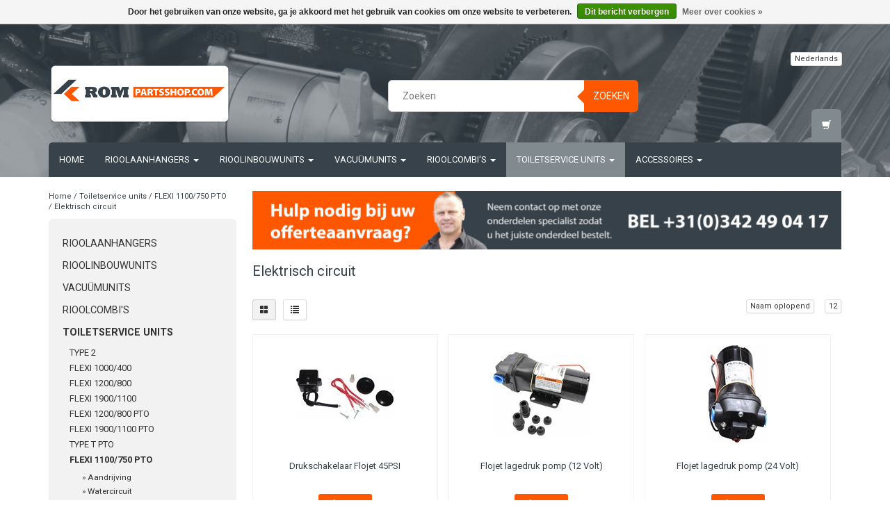

--- FILE ---
content_type: text/html;charset=utf-8
request_url: https://www.rompartsshop.com/nl/toiletservice-units/flexi-1100-750-pto/elektrisch-circuit/
body_size: 10188
content:
<!DOCTYPE html>
<html lang="nl">
  
  <head>
    <meta charset="utf-8"/>
<!-- [START] 'blocks/head.rain' -->
<!--

  (c) 2008-2026 Lightspeed Netherlands B.V.
  http://www.lightspeedhq.com
  Generated: 19-01-2026 @ 03:43:17

-->
<link rel="canonical" href="https://www.rompartsshop.com/nl/toiletservice-units/flexi-1100-750-pto/elektrisch-circuit/"/>
<link rel="alternate" href="https://www.rompartsshop.com/nl/index.rss" type="application/rss+xml" title="Nieuwe producten"/>
<link href="https://cdn.webshopapp.com/assets/cookielaw.css?2025-02-20" rel="stylesheet" type="text/css"/>
<meta name="robots" content="noodp,noydir"/>
<meta name="google-site-verification" content="cVT5sfyzMDa-jd-f_zMY377y3zrPlTiPcUFNX24Qr3E"/>
<meta property="og:url" content="https://www.rompartsshop.com/nl/toiletservice-units/flexi-1100-750-pto/elektrisch-circuit/?source=facebook"/>
<meta property="og:site_name" content="rompartsshop.com"/>
<meta property="og:title" content="Elektrisch circuit"/>
<meta property="og:description" content="ROMPartsShop.com is een onderdelenwebshop voor riool- en toiletservicematerieel. Bestel originele fabrieksonderdelen voor rioolreinigingsaanhangers, -inbouwunit"/>
<!--[if lt IE 9]>
<script src="https://cdn.webshopapp.com/assets/html5shiv.js?2025-02-20"></script>
<![endif]-->
<!-- [END] 'blocks/head.rain' -->
    <title>Elektrisch circuit - rompartsshop.com</title>
    <meta name="description" content="ROMPartsShop.com is een onderdelenwebshop voor riool- en toiletservicematerieel. Bestel originele fabrieksonderdelen voor rioolreinigingsaanhangers, -inbouwunit" />
    <meta name="keywords" content="Elektrisch, circuit, ROM parts, romparts, rompartsshop.com, rompartsshop, rom parts shop, onderdelen, onderdelen webshop, rom onderdelen, rioolreinigingsmaterieel, toiletservicematerieel, mobiele toiletten reiniging, slijtdelen, accessoires, vacuüm" />
    <meta charset="utf-8">
    <meta http-equiv="X-UA-Compatible" content="IE=edge">
    <meta name="viewport" content="width=device-width, initial-scale=1, maximum-scale=1">
    <link rel="shortcut icon" href="https://cdn.webshopapp.com/shops/67565/themes/94536/assets/favicon.ico?20231117125848" type="image/x-icon" />    <link rel="stylesheet" href="//fonts.googleapis.com/css?family=Roboto:400,700" type="text/css" />    
    <link rel="stylesheet" href="https://cdn.webshopapp.com/assets/gui-2-0.css?2025-02-20" />
    <link rel="stylesheet" href="https://cdn.webshopapp.com/assets/gui-responsive-2-0.css?2025-02-20" />
    <link rel="stylesheet" href="https://cdn.webshopapp.com/assets/jquery-fancybox-2-1-4.css?2025-02-20" />
    <link rel="stylesheet" href="https://cdn.webshopapp.com/assets/jquery-fancybox-2-1-4-thumbs.css?2025-02-20" />
    <link rel="stylesheet" href="https://cdn.webshopapp.com/shops/67565/themes/94536/assets/bootstrap-min.css?20250820131138" />
    <link rel="stylesheet" href="https://cdn.webshopapp.com/shops/67565/themes/94536/assets/flexslider.css?20250820131138" />
    <link rel="stylesheet" href="https://cdn.webshopapp.com/shops/67565/themes/94536/assets/navigatie.css?20250820131138" />
    <link rel="stylesheet" href="https://cdn.webshopapp.com/shops/67565/themes/94536/assets/yamm.css?20250820131138" />
    <link rel="stylesheet" href="https://cdn.webshopapp.com/shops/67565/themes/94536/assets/stylesheet.css?20250820131138" />
    <link rel="stylesheet" href="https://cdn.webshopapp.com/shops/67565/themes/94536/assets/settings.css?20250820131138" />
    <link rel="stylesheet" href="https://cdn.webshopapp.com/shops/67565/themes/94536/assets/custom.css?20250820131138" />
    
    <script src="https://cdn.webshopapp.com/assets/jquery-1-9-1.js?2025-02-20"></script>
    <script type="text/javascript" src="//code.jquery.com/jquery-migrate-1.2.1.js"></script>
    <script type="text/javascript" src="https://cdn.webshopapp.com/shops/67565/themes/94536/assets/jquery-flexslider-min.js?20250820131138"></script>
       
</script>
    <!-- HTML5 Shim and Respond.js IE8 support of HTML5 elements and media queries -->
    <!--[if lt IE 9]>
    <script src="https://oss.maxcdn.com/html5shiv/3.7.2/html5shiv.min.js"></script>
    <script src="https://oss.maxcdn.com/respond/1.4.2/respond.min.js"></script>
    <![endif]-->
      
  </head>
  
<body>
     
    
        <div class=" fixedusps usps hidden-xs">
      <div class="container">            <div class="col-sm-4 col-md-3 nopadding">
                <img src="https://cdn.webshopapp.com/shops/67565/themes/94536/assets/usp-01.png?20231117125848" alt="Elektrisch circuit"  />
              </div><!--col-sm-4 col-md-3 nopadding-->
      <div class="col-sm-4 col-md-3 nopadding">
                <img src="https://cdn.webshopapp.com/shops/67565/themes/94536/assets/usp-02.png?20231117125848" alt="Elektrisch circuit" />
              </div><!--col-sm-4 col-md-3 nopadding-->
      <div class="col-sm-4 col-md-3 nopadding">
                <img src="https://cdn.webshopapp.com/shops/67565/themes/94536/assets/usp-03.png?20231117125848" alt="Elektrisch circuit" />
              </div><!--col-sm-4 col-md-3 nopadding-->
      <div class="col-md-3 nopadding hidden-sm">
                <img src="https://cdn.webshopapp.com/shops/67565/themes/94536/assets/usp-04.png?20231117125848" alt="Elektrisch circuit" />
              </div><!--col-md-3 nopadding hidden-sm-->      
            </div>    </div><!--usps-->
     
    
    

<script type="text/javascript">
var google_tag_params = {
ecomm_prodid: ['25988312','25987714','25987716','25988540'],
ecomm_pagetype: 'category',
ecomm_category: 'Elektrisch circuit',
ecomm_totalvalue: 0.00,
};
</script>

<script>
dataLayer = [{
  google_tag_params: window.google_tag_params
}];
</script>

    
    <header class="usppadding " data-spy="scroll">
      <div class="container"> 
            <div class="row">
        <div class="col-md-3">
          <div class="logo">
            <a href="https://www.rompartsshop.com/nl/" title="rompartsshop.com">
              <img src="https://cdn.webshopapp.com/shops/67565/themes/94536/assets/logo.png?20231117125848" alt="rompartsshop.com" />
            </a>
          </div>
        </div><!--col-md-4-->
        
        <div class="col-md-4 col-md-offset-2 hidden-xs hidden-sm">
          <div class="search">
            <form class="navbar-form" role="search" action="https://www.rompartsshop.com/nl/search/" method="get" id="form_search1">
              <div class="input-group">
                <input type="text" class="form-control" autocomplete="off" placeholder="Zoeken" name="q" id="srch">
                <div class="input-group-btn">
                  <button class="btn btn-search" type="submit" title="Zoeken" onclick="$('#form_search1').submit();">Zoeken</button>
                  <span id="iconSpan"><img src="https://cdn.webshopapp.com/shops/67565/themes/94536/assets/cross.png?20250820131138" id="clearField" alt="clear-search-field" /></span>
                </div><!--input-group-btn-->
              </div><!--input-group-->
              <div class="autocomplete">
                <div class="arrow"></div>
                <div class="products-livesearch"></div>
                <div class="more">
                  <a href="#">Bekijk alle resultaten</a>
                </div><!--more-->
                <div class="notfound">Geen producten gevonden...</div>
              </div><!--autocomplete-->
            </form>
          </div><!--search-->
        </div><!--col-md-5 hidden-xs hidden-sm-->
        <div class="col-xs-12 mobiletopbar paddingsm visible-xs visible-sm">
          <div class="row">
            <div class="col-xs-7">
                            <div class="btn-group">
                <button type="button" class="btn btn-default btn-sm dropdown-toggle" data-toggle="dropdown">Nederlands <span class="caret"></span>
                </button>
                <ul class="dropdown-menu" role="menu">
                                    <li><a href="https://www.rompartsshop.com/nl/" lang="nl" title="Nederlands">Nederlands</a>
                  </li>
                                    <li><a href="https://www.rompartsshop.com/en/" lang="en" title="English">English</a>
                  </li>
                                  </ul>
              </div>
                           </div>
            <div class="col-xs-5">
              <!--ul class="header-links">
                                <li><a href="https://www.rompartsshop.com/nl/account/" title="Mijn account" class="btn-default btn btn-sm">Inloggen </a></li>
                              </ul-->
            </div>
          </div>
        </div>
        <div class="col-md-3 paddingsm hidden-xs hidden-sm">
          <div class="header-select">
                        <div class="btn-group">
              <button type="button" class="btn btn-default btn-xs dropdown-toggle" data-toggle="dropdown">Nederlands <span class="caret"></span>
              </button>
              <ul class="dropdown-menu" role="menu">
                                <li><a href="https://www.rompartsshop.com/nl/" lang="nl" title="Nederlands">Nederlands</a>
                </li>
                                <li><a href="https://www.rompartsshop.com/en/" lang="en" title="English">English</a>
                </li>
                              </ul>
            </div>
                       </div>
          <div class="pull-right paddinglg">
            <!--ul class="header-links">
                            <li><a href="https://www.rompartsshop.com/nl/account/" title="Mijn account">Inloggen <span class="glyphicon glyphicon-log-in"></span></a></li>
              <li><a href="https://www.rompartsshop.com/nl/account/register/" title="Registreren">Registreren <span class="glyphicon glyphicon-user"></span><span class="glyphicon glyphicon-plus"></span></a></li>
                          </ul-->
          </div><!-- header-select -->
        </div><!-- col-md-3 -->
      </div><!-- row -->
      
            
            <nav class="menu2laags navbar navbar-fixed-top yamm stickyusps" role="navigation" id="stickynav">
        <div class="navbar-header">
          <button type="button" class="navbar-toggle collapsed" data-toggle="collapse" data-target="#navbar" aria-expanded="false" aria-controls="navbar">
            <span class="sr-only">Toggle navigation</span>
            <span class="icon-bar"></span>
            <span class="icon-bar"></span>
            <span class="icon-bar"></span>
          </button>
        </div>
        <div class="searchmobile">
          <form class="navbar-form" role="search" action="https://www.rompartsshop.com/nl/search/" method="get" id="form_search3">
            <div class="input-group">
              <input type="text" class="form-control" autocomplete="off" placeholder="Zoeken" name="q" id="srch-3">
              <div class="input-group-btn">
                <button class="btn btn-search" type="submit" title="Zoeken" onclick="$('#form_search3').submit();"><span class="glyphicon glyphicon-search"></span>
                </button>
              </div>
            </div>
          </form>
        </div>     
     
                <div id="navbar" class="collapse navbar-collapse">
          <ul class="nav navbar-nav">            
            <li class=""><a href="https://www.rompartsshop.com/nl/" title="Home">Home</a></li>
                        <li class=" dropdown yamm-fw">
              <span class="togglesub dropdown-toggle" data-toggle="dropdown" role="button" aria-expanded="false">+</span>              <a title="Rioolaanhangers" href="https://www.rompartsshop.com/nl/rioolaanhangers/"> Rioolaanhangers <span class="caret"></span></a>
                            <ul class="dropdown-menu" role="menu">
                <li class="grid-demo"> 
                  <div class="row column">  
                                        <div class="item">
                      <a title="SmartTrailer" href="https://www.rompartsshop.com/nl/rioolaanhangers/smarttrailer/" class="subtitel">SmartTrailer</a>
                      <ul class="list-unstyled" >
                                                <li class="">
                          <a class="" href="https://www.rompartsshop.com/nl/rioolaanhangers/smarttrailer/aandrijving/" title="Aandrijving">Aandrijving</a>
                        </li>
                                                <li class="">
                          <a class="" href="https://www.rompartsshop.com/nl/rioolaanhangers/smarttrailer/watercircuit/" title="Watercircuit">Watercircuit</a>
                        </li>
                                                <li class="">
                          <a class="" href="https://www.rompartsshop.com/nl/rioolaanhangers/smarttrailer/elektrisch-circuit/" title="Elektrisch circuit">Elektrisch circuit</a>
                        </li>
                                                <li class="">
                          <a class="" href="https://www.rompartsshop.com/nl/rioolaanhangers/smarttrailer/accessoires/" title="Accessoires">Accessoires</a>
                        </li>
                                                <li class="">
                          <a class="" href="https://www.rompartsshop.com/nl/rioolaanhangers/smarttrailer/periodiek-onderhoud/" title="Periodiek onderhoud">Periodiek onderhoud</a>
                        </li>
                          
                      </ul>
                    </div>
                                        <div class="item">
                      <a title="SmartTrailer PRO" href="https://www.rompartsshop.com/nl/rioolaanhangers/smarttrailer-pro/" class="subtitel">SmartTrailer PRO</a>
                      <ul class="list-unstyled" >
                                                <li class="">
                          <a class="" href="https://www.rompartsshop.com/nl/rioolaanhangers/smarttrailer-pro/aandrijving/" title="Aandrijving">Aandrijving</a>
                        </li>
                                                <li class="">
                          <a class="" href="https://www.rompartsshop.com/nl/rioolaanhangers/smarttrailer-pro/watercircuit/" title="Watercircuit">Watercircuit</a>
                        </li>
                                                <li class="">
                          <a class="" href="https://www.rompartsshop.com/nl/rioolaanhangers/smarttrailer-pro/elektrisch-circuit/" title="Elektrisch circuit">Elektrisch circuit</a>
                        </li>
                                                <li class="">
                          <a class="" href="https://www.rompartsshop.com/nl/rioolaanhangers/smarttrailer-pro/accessoires/" title="Accessoires">Accessoires</a>
                        </li>
                                                <li class="">
                          <a class="" href="https://www.rompartsshop.com/nl/rioolaanhangers/smarttrailer-pro/periodiek-onderhoud/" title="Periodiek onderhoud">Periodiek onderhoud</a>
                        </li>
                          
                      </ul>
                    </div>
                                        <div class="item">
                      <a title="ROM 900" href="https://www.rompartsshop.com/nl/rioolaanhangers/rom-900/" class="subtitel">ROM 900</a>
                      <ul class="list-unstyled" >
                                                <li class="">
                          <a class="" href="https://www.rompartsshop.com/nl/rioolaanhangers/rom-900/aandrijving/" title="Aandrijving">Aandrijving</a>
                        </li>
                                                <li class="">
                          <a class="" href="https://www.rompartsshop.com/nl/rioolaanhangers/rom-900/watercircuit/" title="Watercircuit">Watercircuit</a>
                        </li>
                                                <li class="">
                          <a class="" href="https://www.rompartsshop.com/nl/rioolaanhangers/rom-900/elektrisch-circuit/" title="Elektrisch circuit">Elektrisch circuit</a>
                        </li>
                                                <li class="">
                          <a class="" href="https://www.rompartsshop.com/nl/rioolaanhangers/rom-900/accessoires/" title="Accessoires">Accessoires</a>
                        </li>
                                                <li class="">
                          <a class="" href="https://www.rompartsshop.com/nl/rioolaanhangers/rom-900/periodiek-onderhoud/" title="Periodiek onderhoud">Periodiek onderhoud</a>
                        </li>
                          
                      </ul>
                    </div>
                                      </div>
                 </li>  
               </ul>
                          </li>
                        <li class=" dropdown yamm-fw">
              <span class="togglesub dropdown-toggle" data-toggle="dropdown" role="button" aria-expanded="false">+</span>              <a title="Rioolinbouwunits" href="https://www.rompartsshop.com/nl/rioolinbouwunits/"> Rioolinbouwunits <span class="caret"></span></a>
                            <ul class="dropdown-menu" role="menu">
                <li class="grid-demo"> 
                  <div class="row column">  
                                        <div class="item">
                      <a title="Compact" href="https://www.rompartsshop.com/nl/rioolinbouwunits/compact/" class="subtitel">Compact</a>
                      <ul class="list-unstyled" >
                                                <li class="">
                          <a class="" href="https://www.rompartsshop.com/nl/rioolinbouwunits/compact/aandrijving/" title="Aandrijving">Aandrijving</a>
                        </li>
                                                <li class="">
                          <a class="" href="https://www.rompartsshop.com/nl/rioolinbouwunits/compact/watercircuit/" title="Watercircuit">Watercircuit</a>
                        </li>
                                                <li class="">
                          <a class="" href="https://www.rompartsshop.com/nl/rioolinbouwunits/compact/elektrisch-circuit/" title="Elektrisch circuit">Elektrisch circuit</a>
                        </li>
                                                <li class="">
                          <a class="" href="https://www.rompartsshop.com/nl/rioolinbouwunits/compact/accessoires/" title="Accessoires">Accessoires</a>
                        </li>
                                                <li class="">
                          <a class="" href="https://www.rompartsshop.com/nl/rioolinbouwunits/compact/periodiek-onderhoud/" title="Periodiek onderhoud">Periodiek onderhoud</a>
                        </li>
                          
                      </ul>
                    </div>
                                        <div class="item">
                      <a title="Compact PRO" href="https://www.rompartsshop.com/nl/rioolinbouwunits/compact-pro/" class="subtitel">Compact PRO</a>
                      <ul class="list-unstyled" >
                                                <li class="">
                          <a class="" href="https://www.rompartsshop.com/nl/rioolinbouwunits/compact-pro/aandrijving/" title="Aandrijving">Aandrijving</a>
                        </li>
                                                <li class="">
                          <a class="" href="https://www.rompartsshop.com/nl/rioolinbouwunits/compact-pro/watercircuit/" title="Watercircuit">Watercircuit</a>
                        </li>
                                                <li class="">
                          <a class="" href="https://www.rompartsshop.com/nl/rioolinbouwunits/compact-pro/elektrisch-circuit/" title="Elektrisch circuit">Elektrisch circuit</a>
                        </li>
                                                <li class="">
                          <a class="" href="https://www.rompartsshop.com/nl/rioolinbouwunits/compact-pro/accessoires/" title="Accessoires">Accessoires</a>
                        </li>
                                                <li class="">
                          <a class="" href="https://www.rompartsshop.com/nl/rioolinbouwunits/compact-pro/periodiek-onderhoud/" title="Periodiek onderhoud">Periodiek onderhoud</a>
                        </li>
                          
                      </ul>
                    </div>
                                        <div class="item">
                      <a title="EcoNomic" href="https://www.rompartsshop.com/nl/rioolinbouwunits/economic/" class="subtitel">EcoNomic</a>
                      <ul class="list-unstyled" >
                                                <li class="">
                          <a class="" href="https://www.rompartsshop.com/nl/rioolinbouwunits/economic/aandrijving/" title="Aandrijving">Aandrijving</a>
                        </li>
                                                <li class="">
                          <a class="" href="https://www.rompartsshop.com/nl/rioolinbouwunits/economic/watercircuit/" title="Watercircuit">Watercircuit</a>
                        </li>
                                                <li class="">
                          <a class="" href="https://www.rompartsshop.com/nl/rioolinbouwunits/economic/elektrisch-circuit/" title="Elektrisch circuit">Elektrisch circuit</a>
                        </li>
                                                <li class="">
                          <a class="" href="https://www.rompartsshop.com/nl/rioolinbouwunits/economic/accessoires/" title="Accessoires">Accessoires</a>
                        </li>
                                                <li class="">
                          <a class="" href="https://www.rompartsshop.com/nl/rioolinbouwunits/economic/periodiek-onderhoud/" title="Periodiek onderhoud">Periodiek onderhoud</a>
                        </li>
                          
                      </ul>
                    </div>
                                        <div class="item">
                      <a title="EcoFit" href="https://www.rompartsshop.com/nl/rioolinbouwunits/ecofit/" class="subtitel">EcoFit</a>
                      <ul class="list-unstyled" >
                                                <li class="">
                          <a class="" href="https://www.rompartsshop.com/nl/rioolinbouwunits/ecofit/aandrijving/" title="Aandrijving">Aandrijving</a>
                        </li>
                                                <li class="">
                          <a class="" href="https://www.rompartsshop.com/nl/rioolinbouwunits/ecofit/watercircuit/" title="Watercircuit">Watercircuit</a>
                        </li>
                                                <li class="">
                          <a class="" href="https://www.rompartsshop.com/nl/rioolinbouwunits/ecofit/elektrisch-circuit/" title="Elektrisch circuit">Elektrisch circuit</a>
                        </li>
                                                <li class="">
                          <a class="" href="https://www.rompartsshop.com/nl/rioolinbouwunits/ecofit/accessoires/" title="Accessoires">Accessoires</a>
                        </li>
                                                <li class="">
                          <a class="" href="https://www.rompartsshop.com/nl/rioolinbouwunits/ecofit/periodiek-onderhoud/" title="Periodiek onderhoud">Periodiek onderhoud</a>
                        </li>
                          
                      </ul>
                    </div>
                                        <div class="item">
                      <a title="Professional" href="https://www.rompartsshop.com/nl/rioolinbouwunits/professional/" class="subtitel">Professional</a>
                      <ul class="list-unstyled" >
                                                <li class="">
                          <a class="" href="https://www.rompartsshop.com/nl/rioolinbouwunits/professional/aandrijving/" title="Aandrijving">Aandrijving</a>
                        </li>
                                                <li class="">
                          <a class="" href="https://www.rompartsshop.com/nl/rioolinbouwunits/professional/watercircuit/" title="Watercircuit">Watercircuit</a>
                        </li>
                                                <li class="">
                          <a class="" href="https://www.rompartsshop.com/nl/rioolinbouwunits/professional/elektrisch-circuit/" title="Elektrisch circuit">Elektrisch circuit</a>
                        </li>
                                                <li class="">
                          <a class="" href="https://www.rompartsshop.com/nl/rioolinbouwunits/professional/accessoires/" title="Accessoires">Accessoires</a>
                        </li>
                                                <li class="">
                          <a class="" href="https://www.rompartsshop.com/nl/rioolinbouwunits/professional/periodiek-onderhoud/" title="Periodiek onderhoud">Periodiek onderhoud</a>
                        </li>
                          
                      </ul>
                    </div>
                                        <div class="item">
                      <a title="ModuFlex" href="https://www.rompartsshop.com/nl/rioolinbouwunits/moduflex/" class="subtitel">ModuFlex</a>
                      <ul class="list-unstyled" >
                                                <li class="">
                          <a class="" href="https://www.rompartsshop.com/nl/rioolinbouwunits/moduflex/aandrijving/" title="Aandrijving">Aandrijving</a>
                        </li>
                                                <li class="">
                          <a class="" href="https://www.rompartsshop.com/nl/rioolinbouwunits/moduflex/watercircuit/" title="Watercircuit">Watercircuit</a>
                        </li>
                                                <li class="">
                          <a class="" href="https://www.rompartsshop.com/nl/rioolinbouwunits/moduflex/elektrisch-circuit/" title="Elektrisch circuit">Elektrisch circuit</a>
                        </li>
                                                <li class="">
                          <a class="" href="https://www.rompartsshop.com/nl/rioolinbouwunits/moduflex/accessoires/" title="Accessoires">Accessoires</a>
                        </li>
                                                <li class="">
                          <a class="" href="https://www.rompartsshop.com/nl/rioolinbouwunits/moduflex/periodiek-onderhoud/" title="Periodiek onderhoud">Periodiek onderhoud</a>
                        </li>
                          
                      </ul>
                    </div>
                                        <div class="item">
                      <a title="EcoFit &gt; 2019" href="https://www.rompartsshop.com/nl/rioolinbouwunits/ecofit-2019/" class="subtitel">EcoFit &gt; 2019</a>
                      <ul class="list-unstyled" >
                                                <li class="">
                          <a class="" href="https://www.rompartsshop.com/nl/rioolinbouwunits/ecofit-2019/aandrijving/" title="Aandrijving">Aandrijving</a>
                        </li>
                                                <li class="">
                          <a class="" href="https://www.rompartsshop.com/nl/rioolinbouwunits/ecofit-2019/watercircuit/" title="Watercircuit">Watercircuit</a>
                        </li>
                                                <li class="">
                          <a class="" href="https://www.rompartsshop.com/nl/rioolinbouwunits/ecofit-2019/elektrisch-circuit/" title="Elektrisch circuit">Elektrisch circuit</a>
                        </li>
                                                <li class="">
                          <a class="" href="https://www.rompartsshop.com/nl/rioolinbouwunits/ecofit-2019/accessoires/" title="Accessoires">Accessoires</a>
                        </li>
                                                <li class="">
                          <a class="" href="https://www.rompartsshop.com/nl/rioolinbouwunits/ecofit-2019/periodiek-onderhoud/" title="Periodiek onderhoud">Periodiek onderhoud</a>
                        </li>
                          
                      </ul>
                    </div>
                                        <div class="item">
                      <a title="CUBE" href="https://www.rompartsshop.com/nl/rioolinbouwunits/cube/" class="subtitel">CUBE</a>
                      <ul class="list-unstyled" >
                                                <li class="">
                          <a class="" href="https://www.rompartsshop.com/nl/rioolinbouwunits/cube/aandrijving/" title="Aandrijving">Aandrijving</a>
                        </li>
                                                <li class="">
                          <a class="" href="https://www.rompartsshop.com/nl/rioolinbouwunits/cube/watercircuit/" title="Watercircuit">Watercircuit</a>
                        </li>
                                                <li class="">
                          <a class="" href="https://www.rompartsshop.com/nl/rioolinbouwunits/cube/elektrisch-circuit/" title="Elektrisch circuit">Elektrisch circuit</a>
                        </li>
                                                <li class="">
                          <a class="" href="https://www.rompartsshop.com/nl/rioolinbouwunits/cube/accessoires/" title="Accessoires">Accessoires</a>
                        </li>
                                                <li class="">
                          <a class="" href="https://www.rompartsshop.com/nl/rioolinbouwunits/cube/periodiek-onderhoud/" title="Periodiek onderhoud">Periodiek onderhoud</a>
                        </li>
                          
                      </ul>
                    </div>
                                      </div>
                 </li>  
               </ul>
                          </li>
                        <li class=" dropdown yamm-fw">
              <span class="togglesub dropdown-toggle" data-toggle="dropdown" role="button" aria-expanded="false">+</span>              <a title="Vacuümunits" href="https://www.rompartsshop.com/nl/vacuuemunits/"> Vacuümunits <span class="caret"></span></a>
                            <ul class="dropdown-menu" role="menu">
                <li class="grid-demo"> 
                  <div class="row column">  
                                        <div class="item">
                      <a title="VAC Pick-up unit" href="https://www.rompartsshop.com/nl/vacuuemunits/vac-pick-up-unit/" class="subtitel">VAC Pick-up unit</a>
                      <ul class="list-unstyled" >
                                                <li class="">
                          <a class="" href="https://www.rompartsshop.com/nl/vacuuemunits/vac-pick-up-unit/vacuuemcircuit/" title="Vacuümcircuit">Vacuümcircuit</a>
                        </li>
                                                <li class="">
                          <a class="" href="https://www.rompartsshop.com/nl/vacuuemunits/vac-pick-up-unit/aandrijving/" title="Aandrijving">Aandrijving</a>
                        </li>
                                                <li class="">
                          <a class="" href="https://www.rompartsshop.com/nl/vacuuemunits/vac-pick-up-unit/elektrisch-circuit/" title="Elektrisch circuit">Elektrisch circuit</a>
                        </li>
                                                <li class="">
                          <a class="" href="https://www.rompartsshop.com/nl/vacuuemunits/vac-pick-up-unit/accessoires/" title="Accessoires">Accessoires</a>
                        </li>
                                                <li class="">
                          <a class="" href="https://www.rompartsshop.com/nl/vacuuemunits/vac-pick-up-unit/periodiek-onderhoud/" title="Periodiek onderhoud">Periodiek onderhoud</a>
                        </li>
                          
                      </ul>
                    </div>
                                        <div class="item">
                      <a title="VAC 1750" href="https://www.rompartsshop.com/nl/vacuuemunits/vac-1750/" class="subtitel">VAC 1750</a>
                      <ul class="list-unstyled" >
                                                <li class="">
                          <a class="" href="https://www.rompartsshop.com/nl/vacuuemunits/vac-1750/vacuuemcircuit/" title="Vacuümcircuit">Vacuümcircuit</a>
                        </li>
                                                <li class="">
                          <a class="" href="https://www.rompartsshop.com/nl/vacuuemunits/vac-1750/aandrijving/" title="Aandrijving">Aandrijving</a>
                        </li>
                                                <li class="">
                          <a class="" href="https://www.rompartsshop.com/nl/vacuuemunits/vac-1750/elektrisch-circuit/" title="Elektrisch circuit">Elektrisch circuit</a>
                        </li>
                                                <li class="">
                          <a class="" href="https://www.rompartsshop.com/nl/vacuuemunits/vac-1750/accessoires/" title="Accessoires">Accessoires</a>
                        </li>
                                                <li class="">
                          <a class="" href="https://www.rompartsshop.com/nl/vacuuemunits/vac-1750/periodiek-onderhoud/" title="Periodiek onderhoud">Periodiek onderhoud</a>
                        </li>
                          
                      </ul>
                    </div>
                                      </div>
                 </li>  
               </ul>
                          </li>
                        <li class=" dropdown yamm-fw">
              <span class="togglesub dropdown-toggle" data-toggle="dropdown" role="button" aria-expanded="false">+</span>              <a title="Rioolcombi&#039;s" href="https://www.rompartsshop.com/nl/rioolcombis/"> Rioolcombi&#039;s <span class="caret"></span></a>
                            <ul class="dropdown-menu" role="menu">
                <li class="grid-demo"> 
                  <div class="row column">  
                                        <div class="item">
                      <a title="SmartCombi" href="https://www.rompartsshop.com/nl/rioolcombis/smartcombi/" class="subtitel">SmartCombi</a>
                      <ul class="list-unstyled" >
                                                <li class="">
                          <a class="" href="https://www.rompartsshop.com/nl/rioolcombis/smartcombi/vacuuemcircuit/" title="Vacuümcircuit">Vacuümcircuit</a>
                        </li>
                                                <li class="">
                          <a class="" href="https://www.rompartsshop.com/nl/rioolcombis/smartcombi/aandrijving/" title="Aandrijving">Aandrijving</a>
                        </li>
                                                <li class="">
                          <a class="" href="https://www.rompartsshop.com/nl/rioolcombis/smartcombi/watercircuit/" title="Watercircuit">Watercircuit</a>
                        </li>
                                                <li class="">
                          <a class="" href="https://www.rompartsshop.com/nl/rioolcombis/smartcombi/elektrisch-circuit/" title="Elektrisch circuit">Elektrisch circuit</a>
                        </li>
                                                <li class="">
                          <a class="" href="https://www.rompartsshop.com/nl/rioolcombis/smartcombi/accessoires/" title="Accessoires">Accessoires</a>
                        </li>
                                                <li class="">
                          <a class="" href="https://www.rompartsshop.com/nl/rioolcombis/smartcombi/periodiek-onderhoud/" title="Periodiek onderhoud">Periodiek onderhoud</a>
                        </li>
                          
                      </ul>
                    </div>
                                        <div class="item">
                      <a title="SmartCombi PRO" href="https://www.rompartsshop.com/nl/rioolcombis/smartcombi-pro/" class="subtitel">SmartCombi PRO</a>
                      <ul class="list-unstyled" >
                                                <li class="">
                          <a class="" href="https://www.rompartsshop.com/nl/rioolcombis/smartcombi-pro/vacuuemcircuit/" title="Vacuümcircuit">Vacuümcircuit</a>
                        </li>
                                                <li class="">
                          <a class="" href="https://www.rompartsshop.com/nl/rioolcombis/smartcombi-pro/aandrijving/" title="Aandrijving">Aandrijving</a>
                        </li>
                                                <li class="">
                          <a class="" href="https://www.rompartsshop.com/nl/rioolcombis/smartcombi-pro/watercircuit/" title="Watercircuit">Watercircuit</a>
                        </li>
                                                <li class="">
                          <a class="" href="https://www.rompartsshop.com/nl/rioolcombis/smartcombi-pro/elektrisch-circuit/" title="Elektrisch circuit">Elektrisch circuit</a>
                        </li>
                                                <li class="">
                          <a class="" href="https://www.rompartsshop.com/nl/rioolcombis/smartcombi-pro/accessoires/" title="Accessoires">Accessoires</a>
                        </li>
                                                <li class="">
                          <a class="" href="https://www.rompartsshop.com/nl/rioolcombis/smartcombi-pro/periodiek-onderhoud/" title="Periodiek onderhoud">Periodiek onderhoud</a>
                        </li>
                          
                      </ul>
                    </div>
                                        <div class="item">
                      <a title="Combi" href="https://www.rompartsshop.com/nl/rioolcombis/combi/" class="subtitel">Combi</a>
                      <ul class="list-unstyled" >
                                                <li class="">
                          <a class="" href="https://www.rompartsshop.com/nl/rioolcombis/combi/vacuuemcircuit/" title="Vacuümcircuit">Vacuümcircuit</a>
                        </li>
                                                <li class="">
                          <a class="" href="https://www.rompartsshop.com/nl/rioolcombis/combi/aandrijving/" title="Aandrijving">Aandrijving</a>
                        </li>
                                                <li class="">
                          <a class="" href="https://www.rompartsshop.com/nl/rioolcombis/combi/watercircuit/" title="Watercircuit">Watercircuit</a>
                        </li>
                                                <li class="">
                          <a class="" href="https://www.rompartsshop.com/nl/rioolcombis/combi/elektrisch-circuit/" title="Elektrisch circuit">Elektrisch circuit</a>
                        </li>
                                                <li class="">
                          <a class="" href="https://www.rompartsshop.com/nl/rioolcombis/combi/accessoires/" title="Accessoires">Accessoires</a>
                        </li>
                                                <li class="">
                          <a class="" href="https://www.rompartsshop.com/nl/rioolcombis/combi/periodiek-onderhoud/" title="Periodiek onderhoud">Periodiek onderhoud</a>
                        </li>
                          
                      </ul>
                    </div>
                                        <div class="item">
                      <a title="Interventor Combi" href="https://www.rompartsshop.com/nl/rioolcombis/interventor-combi/" class="subtitel">Interventor Combi</a>
                      <ul class="list-unstyled" >
                                                <li class="">
                          <a class="" href="https://www.rompartsshop.com/nl/rioolcombis/interventor-combi/vacuuemcircuit/" title="Vacuümcircuit">Vacuümcircuit</a>
                        </li>
                                                <li class="">
                          <a class="" href="https://www.rompartsshop.com/nl/rioolcombis/interventor-combi/aandrijving/" title="Aandrijving">Aandrijving</a>
                        </li>
                                                <li class="">
                          <a class="" href="https://www.rompartsshop.com/nl/rioolcombis/interventor-combi/watercircuit/" title="Watercircuit">Watercircuit</a>
                        </li>
                                                <li class="">
                          <a class="" href="https://www.rompartsshop.com/nl/rioolcombis/interventor-combi/elektrisch-circuit/" title="Elektrisch circuit">Elektrisch circuit</a>
                        </li>
                                                <li class="">
                          <a class="" href="https://www.rompartsshop.com/nl/rioolcombis/interventor-combi/accessoires/" title="Accessoires">Accessoires</a>
                        </li>
                                                <li class="">
                          <a class="" href="https://www.rompartsshop.com/nl/rioolcombis/interventor-combi/periodiek-onderhoud/" title="Periodiek onderhoud">Periodiek onderhoud</a>
                        </li>
                          
                      </ul>
                    </div>
                                      </div>
                 </li>  
               </ul>
                          </li>
                        <li class="active dropdown yamm-fw">
              <span class="togglesub dropdown-toggle" data-toggle="dropdown" role="button" aria-expanded="false">+</span>              <a title="Toiletservice units" href="https://www.rompartsshop.com/nl/toiletservice-units/"> Toiletservice units <span class="caret"></span></a>
                            <ul class="dropdown-menu" role="menu">
                <li class="grid-demo"> 
                  <div class="row column">  
                                        <div class="item">
                      <a title="TYPE 2" href="https://www.rompartsshop.com/nl/toiletservice-units/type-2/" class="subtitel">TYPE 2</a>
                      <ul class="list-unstyled" >
                                                <li class="">
                          <a class="" href="https://www.rompartsshop.com/nl/toiletservice-units/type-2/aandrijving/" title="Aandrijving">Aandrijving</a>
                        </li>
                                                <li class="">
                          <a class="" href="https://www.rompartsshop.com/nl/toiletservice-units/type-2/watercircuit/" title="Watercircuit">Watercircuit</a>
                        </li>
                                                <li class="">
                          <a class="" href="https://www.rompartsshop.com/nl/toiletservice-units/type-2/elektrisch-circuit/" title="Elektrisch circuit">Elektrisch circuit</a>
                        </li>
                                                <li class="">
                          <a class="" href="https://www.rompartsshop.com/nl/toiletservice-units/type-2/accessoires/" title="Accessoires">Accessoires</a>
                        </li>
                                                <li class="">
                          <a class="" href="https://www.rompartsshop.com/nl/toiletservice-units/type-2/periodiek-onderhoud/" title="Periodiek onderhoud">Periodiek onderhoud</a>
                        </li>
                                                <li class="">
                          <a class="" href="https://www.rompartsshop.com/nl/toiletservice-units/type-2/vacuuemcircuit/" title="Vacuümcircuit">Vacuümcircuit</a>
                        </li>
                          
                      </ul>
                    </div>
                                        <div class="item">
                      <a title="FLEXI 1000/400" href="https://www.rompartsshop.com/nl/toiletservice-units/flexi-1000-400/" class="subtitel">FLEXI 1000/400</a>
                      <ul class="list-unstyled" >
                                                <li class="">
                          <a class="" href="https://www.rompartsshop.com/nl/toiletservice-units/flexi-1000-400/aandrijving/" title="Aandrijving">Aandrijving</a>
                        </li>
                                                <li class="">
                          <a class="" href="https://www.rompartsshop.com/nl/toiletservice-units/flexi-1000-400/watercircuit/" title="Watercircuit">Watercircuit</a>
                        </li>
                                                <li class="">
                          <a class="" href="https://www.rompartsshop.com/nl/toiletservice-units/flexi-1000-400/elektrisch-circuit/" title="Elektrisch circuit">Elektrisch circuit</a>
                        </li>
                                                <li class="">
                          <a class="" href="https://www.rompartsshop.com/nl/toiletservice-units/flexi-1000-400/accessoires/" title="Accessoires">Accessoires</a>
                        </li>
                                                <li class="">
                          <a class="" href="https://www.rompartsshop.com/nl/toiletservice-units/flexi-1000-400/periodiek-onderhoud/" title="Periodiek onderhoud">Periodiek onderhoud</a>
                        </li>
                                                <li class="">
                          <a class="" href="https://www.rompartsshop.com/nl/toiletservice-units/flexi-1000-400/vacuuemcircuit/" title="Vacuümcircuit">Vacuümcircuit</a>
                        </li>
                          
                      </ul>
                    </div>
                                        <div class="item">
                      <a title="FLEXI 1200/800" href="https://www.rompartsshop.com/nl/toiletservice-units/flexi-1200-800/" class="subtitel">FLEXI 1200/800</a>
                      <ul class="list-unstyled" >
                                                <li class="">
                          <a class="" href="https://www.rompartsshop.com/nl/toiletservice-units/flexi-1200-800/aandrijving/" title="Aandrijving">Aandrijving</a>
                        </li>
                                                <li class="">
                          <a class="" href="https://www.rompartsshop.com/nl/toiletservice-units/flexi-1200-800/watercircuit/" title="Watercircuit">Watercircuit</a>
                        </li>
                                                <li class="">
                          <a class="" href="https://www.rompartsshop.com/nl/toiletservice-units/flexi-1200-800/elektrisch-circuit/" title="Elektrisch circuit">Elektrisch circuit</a>
                        </li>
                                                <li class="">
                          <a class="" href="https://www.rompartsshop.com/nl/toiletservice-units/flexi-1200-800/accessoires/" title="Accessoires">Accessoires</a>
                        </li>
                                                <li class="">
                          <a class="" href="https://www.rompartsshop.com/nl/toiletservice-units/flexi-1200-800/periodiek-onderhoud/" title="Periodiek onderhoud">Periodiek onderhoud</a>
                        </li>
                                                <li class="">
                          <a class="" href="https://www.rompartsshop.com/nl/toiletservice-units/flexi-1200-800/vacuuemcircuit/" title="Vacuümcircuit">Vacuümcircuit</a>
                        </li>
                          
                      </ul>
                    </div>
                                        <div class="item">
                      <a title="FLEXI 1900/1100" href="https://www.rompartsshop.com/nl/toiletservice-units/flexi-1900-1100/" class="subtitel">FLEXI 1900/1100</a>
                      <ul class="list-unstyled" >
                                                <li class="">
                          <a class="" href="https://www.rompartsshop.com/nl/toiletservice-units/flexi-1900-1100/aandrijving/" title="Aandrijving">Aandrijving</a>
                        </li>
                                                <li class="">
                          <a class="" href="https://www.rompartsshop.com/nl/toiletservice-units/flexi-1900-1100/watercircuit/" title="Watercircuit">Watercircuit</a>
                        </li>
                                                <li class="">
                          <a class="" href="https://www.rompartsshop.com/nl/toiletservice-units/flexi-1900-1100/elektrisch-circuit/" title="Elektrisch circuit">Elektrisch circuit</a>
                        </li>
                                                <li class="">
                          <a class="" href="https://www.rompartsshop.com/nl/toiletservice-units/flexi-1900-1100/accessoires/" title="Accessoires">Accessoires</a>
                        </li>
                                                <li class="">
                          <a class="" href="https://www.rompartsshop.com/nl/toiletservice-units/flexi-1900-1100/periodiek-onderhoud/" title="Periodiek onderhoud">Periodiek onderhoud</a>
                        </li>
                                                <li class="">
                          <a class="" href="https://www.rompartsshop.com/nl/toiletservice-units/flexi-1900-1100/vacuuemcircuit/" title="Vacuümcircuit">Vacuümcircuit</a>
                        </li>
                          
                      </ul>
                    </div>
                                        <div class="item">
                      <a title="FLEXI 1200/800 PTO" href="https://www.rompartsshop.com/nl/toiletservice-units/flexi-1200-800-pto/" class="subtitel">FLEXI 1200/800 PTO</a>
                      <ul class="list-unstyled" >
                                                <li class="">
                          <a class="" href="https://www.rompartsshop.com/nl/toiletservice-units/flexi-1200-800-pto/aandrijving/" title="Aandrijving">Aandrijving</a>
                        </li>
                                                <li class="">
                          <a class="" href="https://www.rompartsshop.com/nl/toiletservice-units/flexi-1200-800-pto/watercircuit/" title="Watercircuit">Watercircuit</a>
                        </li>
                                                <li class="">
                          <a class="" href="https://www.rompartsshop.com/nl/toiletservice-units/flexi-1200-800-pto/elektrisch-circuit/" title="Elektrisch circuit">Elektrisch circuit</a>
                        </li>
                                                <li class="">
                          <a class="" href="https://www.rompartsshop.com/nl/toiletservice-units/flexi-1200-800-pto/accessoires/" title="Accessoires">Accessoires</a>
                        </li>
                                                <li class="">
                          <a class="" href="https://www.rompartsshop.com/nl/toiletservice-units/flexi-1200-800-pto/periodiek-onderhoud/" title="Periodiek onderhoud">Periodiek onderhoud</a>
                        </li>
                                                <li class="">
                          <a class="" href="https://www.rompartsshop.com/nl/toiletservice-units/flexi-1200-800-pto/vacuuemcircuit/" title="Vacuümcircuit">Vacuümcircuit</a>
                        </li>
                          
                      </ul>
                    </div>
                                        <div class="item">
                      <a title="FLEXI 1900/1100 PTO" href="https://www.rompartsshop.com/nl/toiletservice-units/flexi-1900-1100-pto/" class="subtitel">FLEXI 1900/1100 PTO</a>
                      <ul class="list-unstyled" >
                                                <li class="">
                          <a class="" href="https://www.rompartsshop.com/nl/toiletservice-units/flexi-1900-1100-pto/aandrijving/" title="Aandrijving">Aandrijving</a>
                        </li>
                                                <li class="">
                          <a class="" href="https://www.rompartsshop.com/nl/toiletservice-units/flexi-1900-1100-pto/watercircuit/" title="Watercircuit">Watercircuit</a>
                        </li>
                                                <li class="">
                          <a class="" href="https://www.rompartsshop.com/nl/toiletservice-units/flexi-1900-1100-pto/elektrisch-circuit/" title="Elektrisch circuit">Elektrisch circuit</a>
                        </li>
                                                <li class="">
                          <a class="" href="https://www.rompartsshop.com/nl/toiletservice-units/flexi-1900-1100-pto/accessoires/" title="Accessoires">Accessoires</a>
                        </li>
                                                <li class="">
                          <a class="" href="https://www.rompartsshop.com/nl/toiletservice-units/flexi-1900-1100-pto/periodiek-onderhoud/" title="Periodiek onderhoud">Periodiek onderhoud</a>
                        </li>
                                                <li class="">
                          <a class="" href="https://www.rompartsshop.com/nl/toiletservice-units/flexi-1900-1100-pto/vacuuemcircuit/" title="Vacuümcircuit">Vacuümcircuit</a>
                        </li>
                          
                      </ul>
                    </div>
                                        <div class="item">
                      <a title="TYPE T PTO" href="https://www.rompartsshop.com/nl/toiletservice-units/type-t-pto/" class="subtitel">TYPE T PTO</a>
                      <ul class="list-unstyled" >
                                                <li class="">
                          <a class="" href="https://www.rompartsshop.com/nl/toiletservice-units/type-t-pto/aandrijving/" title="Aandrijving">Aandrijving</a>
                        </li>
                                                <li class="">
                          <a class="" href="https://www.rompartsshop.com/nl/toiletservice-units/type-t-pto/watercircuit/" title="Watercircuit">Watercircuit</a>
                        </li>
                                                <li class="">
                          <a class="" href="https://www.rompartsshop.com/nl/toiletservice-units/type-t-pto/elektrisch-circuit/" title="Elektrisch circuit">Elektrisch circuit</a>
                        </li>
                                                <li class="">
                          <a class="" href="https://www.rompartsshop.com/nl/toiletservice-units/type-t-pto/accessoires/" title="Accessoires">Accessoires</a>
                        </li>
                                                <li class="">
                          <a class="" href="https://www.rompartsshop.com/nl/toiletservice-units/type-t-pto/periodiek-onderhoud/" title="Periodiek onderhoud">Periodiek onderhoud</a>
                        </li>
                                                <li class="">
                          <a class="" href="https://www.rompartsshop.com/nl/toiletservice-units/type-t-pto/vacuuemcircuit/" title="Vacuümcircuit">Vacuümcircuit</a>
                        </li>
                          
                      </ul>
                    </div>
                                        <div class="item">
                      <a title="FLEXI 1100/750 PTO" href="https://www.rompartsshop.com/nl/toiletservice-units/flexi-1100-750-pto/" class="subtitel">FLEXI 1100/750 PTO</a>
                      <ul class="list-unstyled" >
                                                <li class="">
                          <a class="" href="https://www.rompartsshop.com/nl/toiletservice-units/flexi-1100-750-pto/aandrijving/" title="Aandrijving">Aandrijving</a>
                        </li>
                                                <li class="">
                          <a class="" href="https://www.rompartsshop.com/nl/toiletservice-units/flexi-1100-750-pto/watercircuit/" title="Watercircuit">Watercircuit</a>
                        </li>
                                                <li class=" active">
                          <a class="" href="https://www.rompartsshop.com/nl/toiletservice-units/flexi-1100-750-pto/elektrisch-circuit/" title="Elektrisch circuit">Elektrisch circuit</a>
                        </li>
                                                <li class="">
                          <a class="" href="https://www.rompartsshop.com/nl/toiletservice-units/flexi-1100-750-pto/accessoires/" title="Accessoires">Accessoires</a>
                        </li>
                                                <li class="">
                          <a class="" href="https://www.rompartsshop.com/nl/toiletservice-units/flexi-1100-750-pto/periodiek-onderhoud/" title="Periodiek onderhoud">Periodiek onderhoud</a>
                        </li>
                                                <li class="">
                          <a class="" href="https://www.rompartsshop.com/nl/toiletservice-units/flexi-1100-750-pto/vacuuemcircuit/" title="Vacuümcircuit">Vacuümcircuit</a>
                        </li>
                          
                      </ul>
                    </div>
                                      </div>
                 </li>  
               </ul>
                          </li>
                        <li class=" dropdown yamm-fw">
              <span class="togglesub dropdown-toggle" data-toggle="dropdown" role="button" aria-expanded="false">+</span>              <a title="Accessoires" href="https://www.rompartsshop.com/nl/accessoires/"> Accessoires <span class="caret"></span></a>
                            <ul class="dropdown-menu" role="menu">
                <li class="grid-demo"> 
                  <div class="row column">  
                                        <div class="item">
                      <a title="ROM Steam 2000 Rookgenerator" href="https://www.rompartsshop.com/nl/accessoires/rom-steam-2000-rookgenerator/" class="subtitel">ROM Steam 2000 Rookgenerator</a>
                      <ul class="list-unstyled" >
                          
                      </ul>
                    </div>
                                        <div class="item">
                      <a title="ROM e-STEAM Rookgenerator" href="https://www.rompartsshop.com/nl/accessoires/rom-e-steam-rookgenerator/" class="subtitel">ROM e-STEAM Rookgenerator</a>
                      <ul class="list-unstyled" >
                          
                      </ul>
                    </div>
                                      </div>
                 </li>  
               </ul>
                          </li>
                                              </ul>
          <div id="cartContainer" class="cart-container hidden-xs hidden-sm">
            <a href="https://www.rompartsshop.com/nl/cart/" class="cart">
              <span class="glyphicon glyphicon-shopping-cart"></span>
            </a>
            <!--div class="view-cart col-md-3">
              
<div class="holder">
  U heeft geen artikelen in uw winkelwagen
</div>
              <div class="total">
                Totaalbedrag:<span class="pull-right"><strong>€--,--</strong></span>
                <div class="price-tax">_                 </div>
              </div>
              <a href="https://www.rompartsshop.com/nl/cart/" class="btn btn-sm btn-view">Bestellen</a>
            </div-->
          </div>
          <div class="stickysearch">
            <span class="glyphicon glyphicon-search"></span>
          </div><!-- stickysearch -->
          <div class="view-search hidden">
            <form class="navbar-form" role="search" action="https://www.rompartsshop.com/nl/search/" method="get" id="form_search4">
              <div class="input-group">
                <input type="text" class="form-control" autocomplete="off" placeholder="Zoeken" name="q" id="srch-4">
                <div class="input-group-btn">
                  <button class="btn btn-search" type="submit" title="Zoeken" onclick="$('#form_search4').submit();">
                    Zoeken
                  </button>
                </div>
              </div>
            </form>
          </div>
        </div><!--/.nav-collapse -->
              </nav>
            
            </div>    </header>
    
     <div class="container white paddingmd">
  <div class="row">
    
    <div class="col-md-3 hidden-xs hidden-sm">
      <div class="breadcrumbs">
        <a href="https://www.rompartsshop.com/nl/" title="Home">Home</a>
                     / <a href="https://www.rompartsshop.com/nl/toiletservice-units/">Toiletservice units</a>
                     / <a href="https://www.rompartsshop.com/nl/toiletservice-units/flexi-1100-750-pto/">FLEXI 1100/750 PTO</a>
                     / <a href="https://www.rompartsshop.com/nl/toiletservice-units/flexi-1100-750-pto/elektrisch-circuit/">Elektrisch circuit</a>
                </div>
      <div class="sidebar">
        <div class="box grey">
<ul class="nav-sidebar">
    <li><a href="https://www.rompartsshop.com/nl/rioolaanhangers/" title="Rioolaanhangers" >Rioolaanhangers</a>
      </li>
    <li><a href="https://www.rompartsshop.com/nl/rioolinbouwunits/" title="Rioolinbouwunits" >Rioolinbouwunits</a>
      </li>
    <li><a href="https://www.rompartsshop.com/nl/vacuuemunits/" title="Vacuümunits" >Vacuümunits</a>
      </li>
    <li><a href="https://www.rompartsshop.com/nl/rioolcombis/" title="Rioolcombi&#039;s" >Rioolcombi&#039;s</a>
      </li>
    <li><a href="https://www.rompartsshop.com/nl/toiletservice-units/" title="Toiletservice units"  class="active">Toiletservice units</a>
        <ul>
            <li><span class="icon-liststyle"></span><a href="https://www.rompartsshop.com/nl/toiletservice-units/type-2/" title="TYPE 2" >TYPE 2</a>
              </li>
            <li><span class="icon-liststyle"></span><a href="https://www.rompartsshop.com/nl/toiletservice-units/flexi-1000-400/" title="FLEXI 1000/400" >FLEXI 1000/400</a>
              </li>
            <li><span class="icon-liststyle"></span><a href="https://www.rompartsshop.com/nl/toiletservice-units/flexi-1200-800/" title="FLEXI 1200/800" >FLEXI 1200/800</a>
              </li>
            <li><span class="icon-liststyle"></span><a href="https://www.rompartsshop.com/nl/toiletservice-units/flexi-1900-1100/" title="FLEXI 1900/1100" >FLEXI 1900/1100</a>
              </li>
            <li><span class="icon-liststyle"></span><a href="https://www.rompartsshop.com/nl/toiletservice-units/flexi-1200-800-pto/" title="FLEXI 1200/800 PTO" >FLEXI 1200/800 PTO</a>
              </li>
            <li><span class="icon-liststyle"></span><a href="https://www.rompartsshop.com/nl/toiletservice-units/flexi-1900-1100-pto/" title="FLEXI 1900/1100 PTO" >FLEXI 1900/1100 PTO</a>
              </li>
            <li><span class="icon-liststyle"></span><a href="https://www.rompartsshop.com/nl/toiletservice-units/type-t-pto/" title="TYPE T PTO" >TYPE T PTO</a>
              </li>
            <li><span class="icon-liststyle"></span><a href="https://www.rompartsshop.com/nl/toiletservice-units/flexi-1100-750-pto/" title="FLEXI 1100/750 PTO"  class="active">FLEXI 1100/750 PTO</a>
                <ul>
                    <li><span class="icon-liststyle"></span>» <a href="https://www.rompartsshop.com/nl/toiletservice-units/flexi-1100-750-pto/aandrijving/" title="Aandrijving" >Aandrijving</a>
                        </li>
                    <li><span class="icon-liststyle"></span>» <a href="https://www.rompartsshop.com/nl/toiletservice-units/flexi-1100-750-pto/watercircuit/" title="Watercircuit" >Watercircuit</a>
                        </li>
                    <li><span class="icon-liststyle"></span>» <a href="https://www.rompartsshop.com/nl/toiletservice-units/flexi-1100-750-pto/elektrisch-circuit/" title="Elektrisch circuit"  class="active">Elektrisch circuit</a>
                        </li>
                    <li><span class="icon-liststyle"></span>» <a href="https://www.rompartsshop.com/nl/toiletservice-units/flexi-1100-750-pto/accessoires/" title="Accessoires" >Accessoires</a>
                        </li>
                    <li><span class="icon-liststyle"></span>» <a href="https://www.rompartsshop.com/nl/toiletservice-units/flexi-1100-750-pto/periodiek-onderhoud/" title="Periodiek onderhoud" >Periodiek onderhoud</a>
                        </li>
                    <li><span class="icon-liststyle"></span>» <a href="https://www.rompartsshop.com/nl/toiletservice-units/flexi-1100-750-pto/vacuuemcircuit/" title="Vacuümcircuit" >Vacuümcircuit</a>
                        </li>
                  </ul>
              </li>
          </ul>
      </li>
    <li><a href="https://www.rompartsshop.com/nl/accessoires/" title="Accessoires" >Accessoires</a>
      </li>
  </ul>
</div>
  


<div class="box grey">
      <a href="http://www.kiwa.nl/upload/certificate/00043711.pdf" title="Kiwa">
        <img src="https://static.webshopapp.com/shops/067565/files/059956180/keurmerk-kiwa.jpg" class="hallmark" alt="Kiwa" title="Kiwa"/>
      </a>
    </div>



<!--
-->      </div>
    </div>
    
    <div class="col-md-9">
      
      <div class="row hidden-xs">
        <div class="col-xs-12">
          <div class="categorybanner">
                                          <img src="https://cdn.webshopapp.com/shops/67565/themes/94536/assets/categorie-banner.png?20231117125848" alt="Banner category" />                                    </div>
        </div><!--col-xs-12-->
      </div><!--row-->
      
              <h1>Elektrisch circuit</h1>
            
      <div class="row">
        <div class="paddingtop">
          
          <div class="col-md-6 col-sm-6">
            <div class="btn-group">
              <a href="https://www.rompartsshop.com/nl/toiletservice-units/flexi-1100-750-pto/elektrisch-circuit/" class="btn btn-sm btn-default active">
                <span class="glyphicon glyphicon-th-large"></span>
              </a>
            </div> 
            <div class="btn-group">
              <a href="https://www.rompartsshop.com/nl/toiletservice-units/flexi-1100-750-pto/elektrisch-circuit/?mode=list" class="btn btn-sm btn-default" style="margin-left:10px;">
                <span class="glyphicon glyphicon-list"></span>
              </a>
            </div>
                        <form action="https://www.rompartsshop.com/nl/toiletservice-units/flexi-1100-750-pto/elektrisch-circuit/" method="get" id="filter_form" class="hidden-xs">
              <input type="hidden" name="mode" value="grid" id="filter_form_mode" />
              <input type="hidden" name="limit" value="12" id="filter_form_limit" />
              <input type="hidden" name="sort" value="asc" id="filter_form_sort" />
              <input type="hidden" name="max" value="500" id="filter_form_max" />
              <input type="hidden" name="min" value="0" id="filter_form_min" />
              
            </form>
          </div>
          
          <div class="col-md-6 col-sm-6">
            <div class="pull-right">
              
                            
              <div class="btn-group paddingrmd">
                <button type="button" class="btn btn-xs btn-default dropdown-toggle btn-pop" data-toggle="dropdown">Naam oplopend <span class="caret"></span>
                </button>
                <ul class="dropdown-menu" role="menu">
                                    <li><a href="https://www.rompartsshop.com/nl/toiletservice-units/flexi-1100-750-pto/elektrisch-circuit/?sort=default" title="Standaard">Standaard</a></li>
                                    <li><a href="https://www.rompartsshop.com/nl/toiletservice-units/flexi-1100-750-pto/elektrisch-circuit/?sort=popular" title="Meest bekeken">Meest bekeken</a></li>
                                    <li><a href="https://www.rompartsshop.com/nl/toiletservice-units/flexi-1100-750-pto/elektrisch-circuit/?sort=newest" title="Nieuwste producten">Nieuwste producten</a></li>
                                    <li><a href="https://www.rompartsshop.com/nl/toiletservice-units/flexi-1100-750-pto/elektrisch-circuit/?sort=lowest" title="Laagste prijs">Laagste prijs</a></li>
                                    <li><a href="https://www.rompartsshop.com/nl/toiletservice-units/flexi-1100-750-pto/elektrisch-circuit/?sort=highest" title="Hoogste prijs">Hoogste prijs</a></li>
                                    <li><a href="https://www.rompartsshop.com/nl/toiletservice-units/flexi-1100-750-pto/elektrisch-circuit/" title="Naam oplopend">Naam oplopend</a></li>
                                    <li><a href="https://www.rompartsshop.com/nl/toiletservice-units/flexi-1100-750-pto/elektrisch-circuit/?sort=desc" title="Naam aflopend">Naam aflopend</a></li>
                                  </ul>
              </div>
              
              <div class="btn-group hidden-xs">
                <button type="button" class="btn btn-xs btn-default dropdown-toggle" data-toggle="dropdown">12 <span class="caret"></span>
                </button>
                <ul class="dropdown-menu" role="menu">
                                    <li><a href="https://www.rompartsshop.com/nl/toiletservice-units/flexi-1100-750-pto/elektrisch-circuit/?limit=4" title="4">4 </a></li>
                                    <li><a href="https://www.rompartsshop.com/nl/toiletservice-units/flexi-1100-750-pto/elektrisch-circuit/?limit=8" title="8">8 </a></li>
                                    <li><a href="https://www.rompartsshop.com/nl/toiletservice-units/flexi-1100-750-pto/elektrisch-circuit/" title="12">12 </a></li>
                                    <li><a href="https://www.rompartsshop.com/nl/toiletservice-units/flexi-1100-750-pto/elektrisch-circuit/?limit=16" title="16">16 </a></li>
                                    <li><a href="https://www.rompartsshop.com/nl/toiletservice-units/flexi-1100-750-pto/elektrisch-circuit/?limit=20" title="20">20 </a></li>
                                    <li><a href="https://www.rompartsshop.com/nl/toiletservice-units/flexi-1100-750-pto/elektrisch-circuit/?limit=24" title="24">24 </a></li>
                                  </ul>
              </div><!--btn-group-->
            </div><!--pull-right-->
          </div>
          <div class="clearfix"></div>
          
                    
        </div><!-- paddingtop -->
        </div><!-- topbar-->
        
        <div class="row">
          <div class="col-md-12 paddingsm">
            <div class="filters grey">
              <form action="https://www.rompartsshop.com/nl/toiletservice-units/flexi-1100-750-pto/elektrisch-circuit/" method="get" id="filter_form">             
                              </form>
            </div>
          </div>
        </div>
      
      <div class="row">
        <div class="col-md-12 col-xs-12">
          <div class="collection clearfix">
            
<div id="shopnow-products" class="col-md-12 white"></div>
<div id="popup-products" class="col-md-12"></div>



<div class="col-xs-6 col-sm-6 col-md-4 col-lg-4 paddingproduct productWrapper">
          
      
      <div class="product product-25988312 product-popup-image text-center border" data-productlink="https://www.rompartsshop.com/nl/drukschakelaar-flojet-45psi.html">
                
                
        <div class="wishlist">
                  </div>
        
        <a href="https://www.rompartsshop.com/nl/drukschakelaar-flojet-45psi.html" title="Drukschakelaar Flojet 45PSI" class="product-image">
          <img src="https://cdn.webshopapp.com/shops/67565/files/107389514/140x140x2/drukschakelaar-flojet-45psi.jpg" alt="Drukschakelaar Flojet 45PSI" class="featured" /></a>
        <h3 class="text-center"><a href="https://www.rompartsshop.com/nl/drukschakelaar-flojet-45psi.html" title="Drukschakelaar Flojet 45PSI">  Drukschakelaar Flojet 45PSI</a></h3>
        
        
                
        <form action="https://www.rompartsshop.com/nl/cart/add/46372084/" id="product_configure_form" class="product_configure_form" method="post">
                    <a class="btn btn-view btn-sm hidden-xs" title="Informatie" href="https://www.rompartsshop.com/nl/drukschakelaar-flojet-45psi.html">Informatie</a>
                    
        </form>
        
        <div class="meerinfo-btn-wrapper"><a class="btn btn-view btn-sm visible-xs" title="Informatie" href="https://www.rompartsshop.com/nl/drukschakelaar-flojet-45psi.html">Informatie</a></div>
        
      </div><!--product -->
    </div><!--productwrapper -->
    
<div class="col-xs-6 col-sm-6 col-md-4 col-lg-4 paddingproduct productWrapper">
          
      
      <div class="product product-25987714 product-popup-image text-center border" data-productlink="https://www.rompartsshop.com/nl/flojet-lagedruk-pomp-12-volt.html">
                
                
        <div class="wishlist">
                  </div>
        
        <a href="https://www.rompartsshop.com/nl/flojet-lagedruk-pomp-12-volt.html" title="Flojet lagedruk pomp (12 Volt)" class="product-image">
          <img src="https://cdn.webshopapp.com/shops/67565/files/59264452/140x140x2/flojet-lagedruk-pomp-12-volt.jpg" alt="Flojet lagedruk pomp (12 Volt)" class="featured" /></a>
        <h3 class="text-center"><a href="https://www.rompartsshop.com/nl/flojet-lagedruk-pomp-12-volt.html" title="Flojet lagedruk pomp (12 Volt)">  Flojet lagedruk pomp (12 Volt)</a></h3>
        
        
                
        <form action="https://www.rompartsshop.com/nl/cart/add/46371244/" id="product_configure_form" class="product_configure_form" method="post">
                    <a class="btn btn-view btn-sm hidden-xs" title="Informatie" href="https://www.rompartsshop.com/nl/flojet-lagedruk-pomp-12-volt.html">Informatie</a>
                    
        </form>
        
        <div class="meerinfo-btn-wrapper"><a class="btn btn-view btn-sm visible-xs" title="Informatie" href="https://www.rompartsshop.com/nl/flojet-lagedruk-pomp-12-volt.html">Informatie</a></div>
        
      </div><!--product -->
    </div><!--productwrapper -->
    
<div class="col-xs-6 col-sm-6 col-md-4 col-lg-4 paddingproduct productWrapper">
          
      
      <div class="product product-25987716 product-popup-image text-center border" data-productlink="https://www.rompartsshop.com/nl/flojet-lagedruk-pomp-24-volt.html">
                
                
        <div class="wishlist">
                  </div>
        
        <a href="https://www.rompartsshop.com/nl/flojet-lagedruk-pomp-24-volt.html" title="Flojet lagedruk pomp (24 Volt)" class="product-image">
          <img src="https://cdn.webshopapp.com/shops/67565/files/60879136/140x140x2/flojet-lagedruk-pomp-24-volt.jpg" alt="Flojet lagedruk pomp (24 Volt)" class="featured" /></a>
        <h3 class="text-center"><a href="https://www.rompartsshop.com/nl/flojet-lagedruk-pomp-24-volt.html" title="Flojet lagedruk pomp (24 Volt)">  Flojet lagedruk pomp (24 Volt)</a></h3>
        
        
                
        <form action="https://www.rompartsshop.com/nl/cart/add/46371246/" id="product_configure_form" class="product_configure_form" method="post">
                    <a class="btn btn-view btn-sm hidden-xs" title="Informatie" href="https://www.rompartsshop.com/nl/flojet-lagedruk-pomp-24-volt.html">Informatie</a>
                    
        </form>
        
        <div class="meerinfo-btn-wrapper"><a class="btn btn-view btn-sm visible-xs" title="Informatie" href="https://www.rompartsshop.com/nl/flojet-lagedruk-pomp-24-volt.html">Informatie</a></div>
        
      </div><!--product -->
    </div><!--productwrapper -->
    
<div class="col-xs-6 col-sm-6 col-md-4 col-lg-4 paddingproduct productWrapper">
          
      
      <div class="product product-25988540 product-popup-image text-center border" data-productlink="https://www.rompartsshop.com/nl/rode-knop-lang-ten-behoeve-van-noodstop.html">
                
                
        <div class="wishlist">
                  </div>
        
        <a href="https://www.rompartsshop.com/nl/rode-knop-lang-ten-behoeve-van-noodstop.html" title="Rode knop (lang) ten behoeve van noodstop" class="product-image">
          <img src="https://cdn.webshopapp.com/shops/67565/files/60876358/140x140x2/rode-knop-lang-ten-behoeve-van-noodstop.jpg" alt="Rode knop (lang) ten behoeve van noodstop" class="featured" /></a>
        <h3 class="text-center"><a href="https://www.rompartsshop.com/nl/rode-knop-lang-ten-behoeve-van-noodstop.html" title="Rode knop (lang) ten behoeve van noodstop">  Rode knop (lang) ten behoeve van noodstop</a></h3>
        
        
                
        <form action="https://www.rompartsshop.com/nl/cart/add/46372334/" id="product_configure_form" class="product_configure_form" method="post">
                    <a class="btn btn-view btn-sm hidden-xs" title="Informatie" href="https://www.rompartsshop.com/nl/rode-knop-lang-ten-behoeve-van-noodstop.html">Informatie</a>
                    
        </form>
        
        <div class="meerinfo-btn-wrapper"><a class="btn btn-view btn-sm visible-xs" title="Informatie" href="https://www.rompartsshop.com/nl/rode-knop-lang-ten-behoeve-van-noodstop.html">Informatie</a></div>
        
      </div><!--product -->
    </div><!--productwrapper -->
        
    <div class="col-md-12 paddingsm">      
    </div>
  </div>
  
            </div>
        </div>
      </div> 
      <div class="col-md-9 col-md-offset-3">
                <div class="category-pagination clearfix">
          <div class="col-sm-5 hidden-xs">Pagina 1 van 1</div>
          <div class="col-sm-7 col-xs-12 pull-right ">
            <ul>
                                                        <li class="number active"><a href="https://www.rompartsshop.com/nl/toiletservice-units/flexi-1100-750-pto/elektrisch-circuit/" rel="next">1</a></li>
                                                      </ul>
          </div>
        </div>
        
            <div class="col-md-12 col-xs-12">
        <div class="collection-content paddingmd">
                            </div>
      </div>
           
    </div><!-- col-md-12-->    
  </div><!-- row -->
 </div>
   
<script type="text/javascript">
 $(function(){
  $('#filter_form input, #filter_form select').change(function(){
   $(this).closest('form').submit();
  });
        
  $("#collection-filter-price").slider({
   range: true,
   min: 0,
   max: 500,
   values: [0, 500],
                                             step: 1,
                                             slide: function( event, ui){
          $('.sidebar-filter-range .min span').html(ui.values[0]);
        $('.sidebar-filter-range .max span').html(ui.values[1]);
        
        $('#filter_form_min').val(ui.values[0]);
        $('#filter_form_max').val(ui.values[1]);
      },
        stop: function(event, ui){
        $('#filter_form').submit();
    }
 });
});  
</script>
  
<script type="text/javascript">
/*
 * V1.2 - Date 20-11-2015 *Verbeteringen voor HTTPS
 *
 * Changelog
 * 1.1.1 - Date 26-05-2015 - ??
 * 1.1 - Date 22-05-2015 - ??
 */
$(document).ready(function () {
  productCatalogExtras();
});

function productCatalogExtras() {
  $('.productWrapper').each(function(){
    var curProduct = this;
    var productUrl = $('.product', this).data('productlink');
    if (productUrl) {
      if (window.location.protocol == "https:") {
          productUrl = productUrl.replace('https://www.rompartsshop.com/', 'https://www.rompartsshop.com/nl/');
      }      
      var ajaxUrl = productUrl.replace('.html','.ajax');
      var jsonUrl = productUrl.replace('.html','.html?format=json');
      $.get(jsonUrl, function(data) {
        var dataProduct = data.product;
        
        var hideDirectOrderLink = false;
        
        /* Hide direct-order buttons if out of stock */
        $('.product', curProduct).attr('data-stock-allow_outofstock_sale', dataProduct.stock.allow_outofstock_sale);
        $('.product', curProduct).attr('data-stock-level', dataProduct.stock.level);
        if (dataProduct.stock.allow_outofstock_sale == false) {
          if (dataProduct.stock.level < 1) {
            hideDirectOrderLink = true;
          }
        }
        
        if (dataProduct.custom != false) {
          if ($('.product_configure_form .shopnow', curProduct).length < 1) {
            hideDirectOrderLink = true;
          }
        }
        
        if (hideDirectOrderLink == true) {
          $('.product_configure_form', curProduct).hide();
          $('.btn-view', curProduct).removeClass('visible-xs');
        }
        
                   
              });
    }
  });
}
</script>           <footer class="paddingsm footer ">
      <div class="container">      <div class="row">
        <div class="col-md-4 col-sm-4">        <h4>Contactgegevens</h4>
        ROM bv | www.rombv.com        <br/>Harselaarseweg 63        <br/>3771 MA Barneveld        <br/><a href="/cdn-cgi/l/email-protection#cdbebdacbfa8bdacbfb9be8dbfa2a0afbbe3aea2a0"><span class="__cf_email__" data-cfemail="d4a7a4b5a6b1a4b5a6a0a794a6bbb9b6a2fab7bbb9">[email&#160;protected]</span></a>        <br/>+31(0)342490417        <br />
        <br/>KvK nummer: 9058153        <br/>BTW nummer: NL007596832B02        </div>
        <div class="col-md-4 col-sm-4">        <h4>Onze belofte</h4>
        <ul>                       <li><a href="https://www.rompartsshop.com/nl/service/originele-onderdelen/" title="Originele onderdelen" }>Originele onderdelen</a>
          </li>
                      <li><a href="https://www.rompartsshop.com/nl/service/professioneel-advies/" title="Professioneel advies" }>Professioneel advies</a>
          </li>
                      <li><a href="https://www.rompartsshop.com/nl/service/scherpe-prijzen/" title="Scherpe prijzen" }>Scherpe prijzen</a>
          </li>
                      <li><a href="https://www.rompartsshop.com/nl/service/snelle-levering/" title="Snelle levering" }>Snelle levering</a>
          </li>
           </ul>
        </div>
         
         <div class="col-md-3 col-sm-4">        <h4>Klantenservice</h4>
        <ul>
                     <li><a href="https://www.rompartsshop.com/nl/service/about/" title="Over ons">Over ons</a></li>
                               <li><a href="https://www.rompartsshop.com/nl/service/" title="Klantenservice">Klantenservice</a></li>
                               <li><a href="https://www.rompartsshop.com/nl/service/general-terms-conditions/" title="Algemene voorwaarden">Algemene voorwaarden</a></li>
                               <li><a href="https://www.rompartsshop.com/nl/service/disclaimer/" title="Disclaimer">Disclaimer</a></li>
                               <li><a href="https://www.rompartsshop.com/nl/service/privacy-policy/" title="Privacy Policy">Privacy Policy</a></li>
                               <li><a href="https://www.rompartsshop.com/nl/sitemap/" title="Sitemap">Sitemap</a></li>
                                                                                                                </ul>
        </div>
        </div><!-- row -->
        </div>        </footer>
        
        <div class="footer-socials paddingxs ">
          <div class="container">          <div class="row">
            <div class="col-md-12 text-center">
              <a href="https://twitter.com/rombv_intl" target="_blank"><img src="https://cdn.webshopapp.com/shops/67565/themes/94536/assets/icon-twitter.png?20250820131138" alt="Twitter" width="35"></a> 
                            <a href="https://www.facebook.com/romsewercleaning" target="_blank"><img src="https://cdn.webshopapp.com/shops/67565/themes/94536/assets/icon-facebook.png?20250820131138" alt="Facebook" width="35"></a> 
               
              <a href="https://www.linkedin.com/company/rom-bv" target="_blank"><img src="https://cdn.webshopapp.com/shops/67565/themes/94536/assets/icon-linkedin.png?20250820131138" alt="LinkedIn" width="35"></a> 
              <a href="https://www.youtube.com/user/romtoday" target="_blank"><img src="https://cdn.webshopapp.com/shops/67565/themes/94536/assets/icon-youtube.png?20250820131138" alt="YouTube" width="35"></a>                          </div>
          </div><!-- row -->
          </div>        </div>
        

        <!--div class="footer-sub ">
          <div class="container">          <div class="row">
            
            <div class="col-md-3 col-sm-4 hidden-xs paddingmd">            <!--h4>Mijn account</h4>
            <ul>
              <li><a href="https://www.rompartsshop.com/nl/account/information/" title="Account informatie">Account informatie</a></li>
              <li><a href="https://www.rompartsshop.com/nl/account/orders/" title="Mijn bestellingen">Mijn bestellingen</a></li>
              <li><a href="https://www.rompartsshop.com/nl/account/tickets/" title="Mijn tickets">Mijn tickets</a></li>
              <li><a href="https://www.rompartsshop.com/nl/account/wishlist/" title="Mijn verlanglijst">Mijn verlanglijst</a></li>
               
                          </ul
                        </div>
             
             
            <div class="col-md-9 col-sm-4 col-xs-12 paddingmd">            
            </div>
            
                        
            </div>
            </div>-->
            </div>            <div class="white ">
              <div class="col-xs-12 text-center">
              <div class="copyright paddingmd">
                 &copy; rompartsshop.com  | Webshop design by <a href="https://www.ooseoo.com" rel="nofollow">OOSEOO</a> 
                  | Powered by                   <a href="https://www.lightspeedhq.nl/" title="Lightspeed"  target="_blank" >Lightspeed</a>
                     
                </div><!-- copyright -->
              </div>
            </div>
            
            <div class="sticky-mobile visible-xs visible-sm">
              <div class="container">
                <div class="row paddingsm">
                  <div class="col-xs-9 cartbottom">
                    <a href="https://www.rompartsshop.com/nl/cart/" class="btn btn-md btn-view cart">
                      <span class="glyphicon glyphicon-shopping-cart"></span> 
                    </a>
                  </div>
                  <div class="col-xs-2 pull-right">
                    <a href="#" class="scrollToTopSticky"><span class="glyphicon glyphicon-chevron-up"></span></a>
                    <div>
                    </div>
                  </div>
                </div>
              </div>
            </div>
            
            <a href="#" class="scrollToTop hidden-xs hidden-sm" style="display: none;">
              <span class="glyphicon glyphicon-chevron-up"></span>
            </a>
            
            <!-- [START] 'blocks/body.rain' -->
<script data-cfasync="false" src="/cdn-cgi/scripts/5c5dd728/cloudflare-static/email-decode.min.js"></script><script>
(function () {
  var s = document.createElement('script');
  s.type = 'text/javascript';
  s.async = true;
  s.src = 'https://www.rompartsshop.com/nl/services/stats/pageview.js';
  ( document.getElementsByTagName('head')[0] || document.getElementsByTagName('body')[0] ).appendChild(s);
})();
</script>
  <!-- Facebook Pixel Code -->
<script>
!function(f,b,e,v,n,t,s){if(f.fbq)return;n=f.fbq=function(){n.callMethod?
n.callMethod.apply(n,arguments):n.queue.push(arguments)};if(!f._fbq)f._fbq=n;
n.push=n;n.loaded=!0;n.version='2.0';n.queue=[];t=b.createElement(e);t.async=!0;
t.src=v;s=b.getElementsByTagName(e)[0];s.parentNode.insertBefore(t,s)}(window,
document,'script','https://connect.facebook.net/en_US/fbevents.js');

fbq('init', '889276527843108');
fbq('track', "PageView");</script>
<noscript><img height="1" width="1" style="display:none"
src="https://www.facebook.com/tr?id=889276527843108&ev=PageView&noscript=1"
/></noscript>
<!-- End Facebook Pixel Code -->

<!-- Google Tag Manager -->
<noscript><iframe src="//www.googletagmanager.com/ns.html?id=GTM-WSGWS4"
height="0" width="0" style="display:none;visibility:hidden"></iframe></noscript>
<script>(function(w,d,s,l,i){w[l]=w[l]||[];w[l].push({'gtm.start':
new Date().getTime(),event:'gtm.js'});var f=d.getElementsByTagName(s)[0],
j=d.createElement(s),dl=l!='dataLayer'?'&l='+l:'';j.async=true;j.src=
'//www.googletagmanager.com/gtm.js?id='+i+dl;f.parentNode.insertBefore(j,f);
})(window,document,'script','dataLayer','GTM-WSGWS4');</script>
<!-- End Google Tag Manager -->

<!-- Hotjar Tracking Code for https://www.rompartsshop.com -->
<script>
        (function(h,o,t,j,a,r){
                h.hj=h.hj||function(){(h.hj.q=h.hj.q||[]).push(arguments)};
                h._hjSettings={hjid:269545,hjsv:5};
                a=o.getElementsByTagName('head')[0];
                r=o.createElement('script');r.async=1;
                r.src=t+h._hjSettings.hjid+j+h._hjSettings.hjsv;
                a.appendChild(r);
        })(window,document,'//static.hotjar.com/c/hotjar-','.js?sv=');
</script>
  <div class="wsa-cookielaw">
      Door het gebruiken van onze website, ga je akkoord met het gebruik van cookies om onze website te verbeteren.
    <a href="https://www.rompartsshop.com/nl/cookielaw/optIn/" class="wsa-cookielaw-button wsa-cookielaw-button-green" rel="nofollow" title="Dit bericht verbergen">Dit bericht verbergen</a>
    <a href="https://www.rompartsshop.com/nl/service/privacy-policy/" class="wsa-cookielaw-link" rel="nofollow" title="Meer over cookies">Meer over cookies &raquo;</a>
  </div>
<!-- [END] 'blocks/body.rain' -->
            
            <script type="text/javascript" src="https://cdn.webshopapp.com/shops/67565/themes/94536/assets/bootstrap-min.js?20250820131138"></script>
            <script type="text/javascript" src="https://cdn.webshopapp.com/assets/gui.js?2025-02-20"></script>
            <script type="text/javascript" src="https://cdn.webshopapp.com/shops/67565/themes/94536/assets/jquery-ui-1-10-1.js?20250820131138"></script>
            <script type="text/javascript" src="https://cdn.webshopapp.com/shops/67565/themes/94536/assets/jquery-modal-min.js?20250820131138"></script>
            <script type="text/javascript" src="https://cdn.webshopapp.com/assets/jquery-fancybox-2-1-4.js?2025-02-20"></script>
            <script type="text/javascript" src="https://cdn.webshopapp.com/assets/jquery-fancybox-2-1-4-thumbs.js?2025-02-20"></script>
            <script type="text/javascript" src="https://cdn.webshopapp.com/assets/jquery-zoom-1-7-0.js?2025-02-20"></script>
            <script type="text/javascript" src="https://cdn.webshopapp.com/shops/67565/themes/94536/assets/gui-responsive-2-0.js?20250820131138"></script>
            <script type="text/javascript" src="https://cdn.webshopapp.com/shops/67565/themes/94536/assets/doubletaptogo.js?20250820131138"></script>
            <script type="text/javascript" src="https://cdn.webshopapp.com/shops/67565/themes/94536/assets/responsive-tabs.js?20250820131138"></script>
            <script type="text/javascript" src="https://cdn.webshopapp.com/shops/67565/themes/94536/assets/fitvids.js?20250820131138"></script>
            <script type="text/javascript" src="https://cdn.webshopapp.com/shops/67565/themes/94536/assets/main.js?20250820131138"></script>
            <script type="text/javascript" src="https://cdn.webshopapp.com/shops/67565/themes/94536/assets/masonry-pkgd-min.js?20250820131138"></script>
            
            <script type="text/javascript">
                               
                var searchUrl = 'https://www.rompartsshop.com/nl/search/';
                
                //filter toggle
                var content = $('#filtercontent');
                content.inner = $('#filtercontent .inner'); // inner div needed to get size of content when closed
                
                // css transition callback
                content.on('transitionEnd webkitTransitionEnd transitionend oTransitionEnd msTransitionEnd', function (e) {
                  if (content.hasClass('open')) {
                    content.css('max-height', 9999); // try setting this to 'none'... I dare you!
                  }
                });
                
                $(".show-more > span").click(function () {
                  $(this).html(function (i, v) {
                    return v === 'Toon minder <span class="glyphicon glyphicon-chevron-up"></span>' ? 'Lees meer <span class="glyphicon glyphicon-chevron-down"></span>' : 'Toon minder <span class="glyphicon glyphicon-chevron-up"></span>'
                  })
                  $(".collection-content").toggleClass("long");
                });
            </script>
            
                        
                                
                
            </body>
            </html>

--- FILE ---
content_type: text/javascript;charset=utf-8
request_url: https://www.rompartsshop.com/nl/services/stats/pageview.js
body_size: -411
content:
// SEOshop 19-01-2026 03:43:18